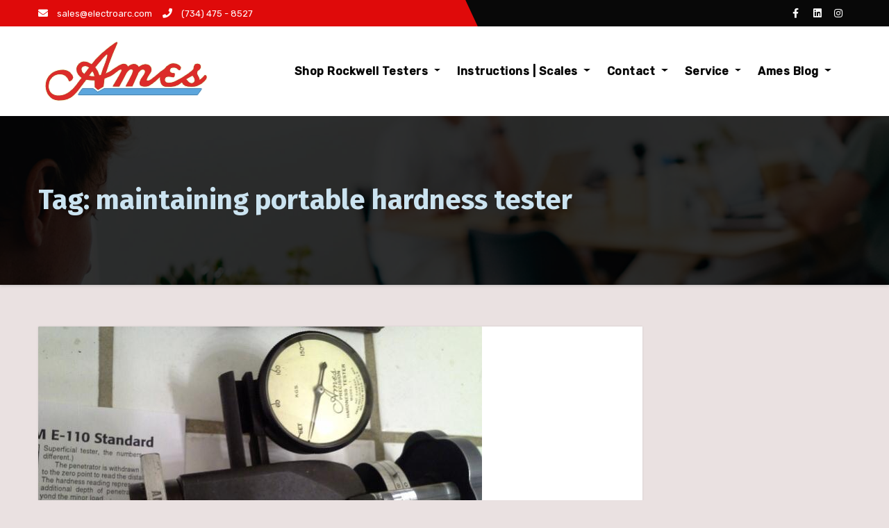

--- FILE ---
content_type: text/html; charset=UTF-8
request_url: https://amesportablehardnesstesters.com/tag/maintaining-portable-hardness-tester/
body_size: 18082
content:
<!DOCTYPE html>
<html lang="en">
<head>
<meta charset="UTF-8">
<meta name="viewport" content="width=device-width, initial-scale=1">
<link rel="profile" href="http://gmpg.org/xfn/11">
<meta http-equiv="x-ua-compatible" content="ie=edge">
<meta name='robots' content='index, follow, max-image-preview:large, max-snippet:-1, max-video-preview:-1' />
	<style>img:is([sizes="auto" i], [sizes^="auto," i]) { contain-intrinsic-size: 3000px 1500px }</style>
	
	<!-- This site is optimized with the Yoast SEO plugin v26.2 - https://yoast.com/wordpress/plugins/seo/ -->
	<title>maintaining portable hardness tester Archives - Ames Portable Hardness Testers</title>
	<link rel="canonical" href="https://amesportablehardnesstesters.com/tag/maintaining-portable-hardness-tester/" />
	<meta property="og:locale" content="en_US" />
	<meta property="og:type" content="article" />
	<meta property="og:title" content="maintaining portable hardness tester Archives - Ames Portable Hardness Testers" />
	<meta property="og:url" content="https://amesportablehardnesstesters.com/tag/maintaining-portable-hardness-tester/" />
	<meta property="og:site_name" content="Ames Portable Hardness Testers" />
	<script type="application/ld+json" class="yoast-schema-graph">{"@context":"https://schema.org","@graph":[{"@type":"CollectionPage","@id":"https://amesportablehardnesstesters.com/tag/maintaining-portable-hardness-tester/","url":"https://amesportablehardnesstesters.com/tag/maintaining-portable-hardness-tester/","name":"maintaining portable hardness tester Archives - Ames Portable Hardness Testers","isPartOf":{"@id":"https://amesportablehardnesstesters.com/#website"},"primaryImageOfPage":{"@id":"https://amesportablehardnesstesters.com/tag/maintaining-portable-hardness-tester/#primaryimage"},"image":{"@id":"https://amesportablehardnesstesters.com/tag/maintaining-portable-hardness-tester/#primaryimage"},"thumbnailUrl":"https://amesportablehardnesstesters.com/wp-content/uploads/2014/04/Ames_head.jpg","breadcrumb":{"@id":"https://amesportablehardnesstesters.com/tag/maintaining-portable-hardness-tester/#breadcrumb"},"inLanguage":"en"},{"@type":"ImageObject","inLanguage":"en","@id":"https://amesportablehardnesstesters.com/tag/maintaining-portable-hardness-tester/#primaryimage","url":"https://amesportablehardnesstesters.com/wp-content/uploads/2014/04/Ames_head.jpg","contentUrl":"https://amesportablehardnesstesters.com/wp-content/uploads/2014/04/Ames_head.jpg","width":639,"height":479},{"@type":"BreadcrumbList","@id":"https://amesportablehardnesstesters.com/tag/maintaining-portable-hardness-tester/#breadcrumb","itemListElement":[{"@type":"ListItem","position":1,"name":"Home","item":"https://amesportablehardnesstesters.com/"},{"@type":"ListItem","position":2,"name":"maintaining portable hardness tester"}]},{"@type":"WebSite","@id":"https://amesportablehardnesstesters.com/#website","url":"https://amesportablehardnesstesters.com/","name":"Ames Portable Hardness Testers","description":"Reliable, Versatile, Portable &ndash; Rockwell testers for accurate hardness testing in the field","publisher":{"@id":"https://amesportablehardnesstesters.com/#organization"},"potentialAction":[{"@type":"SearchAction","target":{"@type":"EntryPoint","urlTemplate":"https://amesportablehardnesstesters.com/?s={search_term_string}"},"query-input":{"@type":"PropertyValueSpecification","valueRequired":true,"valueName":"search_term_string"}}],"inLanguage":"en"},{"@type":"Organization","@id":"https://amesportablehardnesstesters.com/#organization","name":"Ames Hardness Testers","url":"https://amesportablehardnesstesters.com/","logo":{"@type":"ImageObject","inLanguage":"en","@id":"https://amesportablehardnesstesters.com/#/schema/logo/image/","url":"https://amesportablehardnesstesters.com/wp-content/uploads/2021/11/Ames-Logo_250px_for-drk-bgd.png","contentUrl":"https://amesportablehardnesstesters.com/wp-content/uploads/2021/11/Ames-Logo_250px_for-drk-bgd.png","width":250,"height":99,"caption":"Ames Hardness Testers"},"image":{"@id":"https://amesportablehardnesstesters.com/#/schema/logo/image/"}}]}</script>
	<!-- / Yoast SEO plugin. -->


<link rel='dns-prefetch' href='//client.crisp.chat' />
<link rel='dns-prefetch' href='//capi-automation.s3.us-east-2.amazonaws.com' />
<link rel='dns-prefetch' href='//fonts.googleapis.com' />
<link rel='dns-prefetch' href='//www.googletagmanager.com' />
<link rel="alternate" type="application/rss+xml" title="Ames Portable Hardness Testers &raquo; Feed" href="https://amesportablehardnesstesters.com/feed/" />
<link rel="alternate" type="application/rss+xml" title="Ames Portable Hardness Testers &raquo; Comments Feed" href="https://amesportablehardnesstesters.com/comments/feed/" />
<link rel="alternate" type="application/rss+xml" title="Ames Portable Hardness Testers &raquo; maintaining portable hardness tester Tag Feed" href="https://amesportablehardnesstesters.com/tag/maintaining-portable-hardness-tester/feed/" />
<script type="text/javascript">
/* <![CDATA[ */
window._wpemojiSettings = {"baseUrl":"https:\/\/s.w.org\/images\/core\/emoji\/16.0.1\/72x72\/","ext":".png","svgUrl":"https:\/\/s.w.org\/images\/core\/emoji\/16.0.1\/svg\/","svgExt":".svg","source":{"concatemoji":"https:\/\/amesportablehardnesstesters.com\/wp-includes\/js\/wp-emoji-release.min.js?ver=6.8.3"}};
/*! This file is auto-generated */
!function(s,n){var o,i,e;function c(e){try{var t={supportTests:e,timestamp:(new Date).valueOf()};sessionStorage.setItem(o,JSON.stringify(t))}catch(e){}}function p(e,t,n){e.clearRect(0,0,e.canvas.width,e.canvas.height),e.fillText(t,0,0);var t=new Uint32Array(e.getImageData(0,0,e.canvas.width,e.canvas.height).data),a=(e.clearRect(0,0,e.canvas.width,e.canvas.height),e.fillText(n,0,0),new Uint32Array(e.getImageData(0,0,e.canvas.width,e.canvas.height).data));return t.every(function(e,t){return e===a[t]})}function u(e,t){e.clearRect(0,0,e.canvas.width,e.canvas.height),e.fillText(t,0,0);for(var n=e.getImageData(16,16,1,1),a=0;a<n.data.length;a++)if(0!==n.data[a])return!1;return!0}function f(e,t,n,a){switch(t){case"flag":return n(e,"\ud83c\udff3\ufe0f\u200d\u26a7\ufe0f","\ud83c\udff3\ufe0f\u200b\u26a7\ufe0f")?!1:!n(e,"\ud83c\udde8\ud83c\uddf6","\ud83c\udde8\u200b\ud83c\uddf6")&&!n(e,"\ud83c\udff4\udb40\udc67\udb40\udc62\udb40\udc65\udb40\udc6e\udb40\udc67\udb40\udc7f","\ud83c\udff4\u200b\udb40\udc67\u200b\udb40\udc62\u200b\udb40\udc65\u200b\udb40\udc6e\u200b\udb40\udc67\u200b\udb40\udc7f");case"emoji":return!a(e,"\ud83e\udedf")}return!1}function g(e,t,n,a){var r="undefined"!=typeof WorkerGlobalScope&&self instanceof WorkerGlobalScope?new OffscreenCanvas(300,150):s.createElement("canvas"),o=r.getContext("2d",{willReadFrequently:!0}),i=(o.textBaseline="top",o.font="600 32px Arial",{});return e.forEach(function(e){i[e]=t(o,e,n,a)}),i}function t(e){var t=s.createElement("script");t.src=e,t.defer=!0,s.head.appendChild(t)}"undefined"!=typeof Promise&&(o="wpEmojiSettingsSupports",i=["flag","emoji"],n.supports={everything:!0,everythingExceptFlag:!0},e=new Promise(function(e){s.addEventListener("DOMContentLoaded",e,{once:!0})}),new Promise(function(t){var n=function(){try{var e=JSON.parse(sessionStorage.getItem(o));if("object"==typeof e&&"number"==typeof e.timestamp&&(new Date).valueOf()<e.timestamp+604800&&"object"==typeof e.supportTests)return e.supportTests}catch(e){}return null}();if(!n){if("undefined"!=typeof Worker&&"undefined"!=typeof OffscreenCanvas&&"undefined"!=typeof URL&&URL.createObjectURL&&"undefined"!=typeof Blob)try{var e="postMessage("+g.toString()+"("+[JSON.stringify(i),f.toString(),p.toString(),u.toString()].join(",")+"));",a=new Blob([e],{type:"text/javascript"}),r=new Worker(URL.createObjectURL(a),{name:"wpTestEmojiSupports"});return void(r.onmessage=function(e){c(n=e.data),r.terminate(),t(n)})}catch(e){}c(n=g(i,f,p,u))}t(n)}).then(function(e){for(var t in e)n.supports[t]=e[t],n.supports.everything=n.supports.everything&&n.supports[t],"flag"!==t&&(n.supports.everythingExceptFlag=n.supports.everythingExceptFlag&&n.supports[t]);n.supports.everythingExceptFlag=n.supports.everythingExceptFlag&&!n.supports.flag,n.DOMReady=!1,n.readyCallback=function(){n.DOMReady=!0}}).then(function(){return e}).then(function(){var e;n.supports.everything||(n.readyCallback(),(e=n.source||{}).concatemoji?t(e.concatemoji):e.wpemoji&&e.twemoji&&(t(e.twemoji),t(e.wpemoji)))}))}((window,document),window._wpemojiSettings);
/* ]]> */
</script>
<link rel='stylesheet' id='colorboxstyle-css' href='https://amesportablehardnesstesters.com/wp-content/plugins/link-library/colorbox/colorbox.css?ver=6.8.3' type='text/css' media='all' />
<link rel='stylesheet' id='wp-components-css' href='https://amesportablehardnesstesters.com/wp-includes/css/dist/components/style.min.css?ver=6.8.3' type='text/css' media='all' />
<link rel='stylesheet' id='flexible-shipping-ups-blocks-integration-frontend-css' href='https://amesportablehardnesstesters.com/wp-content/plugins/flexible-shipping-ups/build/point-selection-block-frontend.css?ver=1762987145' type='text/css' media='all' />
<link rel='stylesheet' id='flexible-shipping-ups-blocks-integration-editor-css' href='https://amesportablehardnesstesters.com/wp-content/plugins/flexible-shipping-ups/build/point-selection-block.css?ver=1762987145' type='text/css' media='all' />
<link rel='stylesheet' id='shopengine-public-css' href='https://amesportablehardnesstesters.com/wp-content/plugins/shopengine/assets/css/shopengine-public.css?ver=4.8.5' type='text/css' media='all' />
<link rel='stylesheet' id='shopengine-widget-frontend-css' href='https://amesportablehardnesstesters.com/wp-content/plugins/shopengine/widgets/init/assets/css/widget-frontend.css?ver=4.8.5' type='text/css' media='all' />
<link rel='stylesheet' id='shopengine-frontend-font-awesome-css' href='https://amesportablehardnesstesters.com/wp-content/plugins/elementor/assets/lib/font-awesome/css/all.css?ver=4.8.5' type='text/css' media='all' />
<style id='wp-emoji-styles-inline-css' type='text/css'>

	img.wp-smiley, img.emoji {
		display: inline !important;
		border: none !important;
		box-shadow: none !important;
		height: 1em !important;
		width: 1em !important;
		margin: 0 0.07em !important;
		vertical-align: -0.1em !important;
		background: none !important;
		padding: 0 !important;
	}
</style>
<style id='classic-theme-styles-inline-css' type='text/css'>
/*! This file is auto-generated */
.wp-block-button__link{color:#fff;background-color:#32373c;border-radius:9999px;box-shadow:none;text-decoration:none;padding:calc(.667em + 2px) calc(1.333em + 2px);font-size:1.125em}.wp-block-file__button{background:#32373c;color:#fff;text-decoration:none}
</style>
<style id='global-styles-inline-css' type='text/css'>
:root{--wp--preset--aspect-ratio--square: 1;--wp--preset--aspect-ratio--4-3: 4/3;--wp--preset--aspect-ratio--3-4: 3/4;--wp--preset--aspect-ratio--3-2: 3/2;--wp--preset--aspect-ratio--2-3: 2/3;--wp--preset--aspect-ratio--16-9: 16/9;--wp--preset--aspect-ratio--9-16: 9/16;--wp--preset--color--black: #000000;--wp--preset--color--cyan-bluish-gray: #abb8c3;--wp--preset--color--white: #ffffff;--wp--preset--color--pale-pink: #f78da7;--wp--preset--color--vivid-red: #cf2e2e;--wp--preset--color--luminous-vivid-orange: #ff6900;--wp--preset--color--luminous-vivid-amber: #fcb900;--wp--preset--color--light-green-cyan: #7bdcb5;--wp--preset--color--vivid-green-cyan: #00d084;--wp--preset--color--pale-cyan-blue: #8ed1fc;--wp--preset--color--vivid-cyan-blue: #0693e3;--wp--preset--color--vivid-purple: #9b51e0;--wp--preset--gradient--vivid-cyan-blue-to-vivid-purple: linear-gradient(135deg,rgba(6,147,227,1) 0%,rgb(155,81,224) 100%);--wp--preset--gradient--light-green-cyan-to-vivid-green-cyan: linear-gradient(135deg,rgb(122,220,180) 0%,rgb(0,208,130) 100%);--wp--preset--gradient--luminous-vivid-amber-to-luminous-vivid-orange: linear-gradient(135deg,rgba(252,185,0,1) 0%,rgba(255,105,0,1) 100%);--wp--preset--gradient--luminous-vivid-orange-to-vivid-red: linear-gradient(135deg,rgba(255,105,0,1) 0%,rgb(207,46,46) 100%);--wp--preset--gradient--very-light-gray-to-cyan-bluish-gray: linear-gradient(135deg,rgb(238,238,238) 0%,rgb(169,184,195) 100%);--wp--preset--gradient--cool-to-warm-spectrum: linear-gradient(135deg,rgb(74,234,220) 0%,rgb(151,120,209) 20%,rgb(207,42,186) 40%,rgb(238,44,130) 60%,rgb(251,105,98) 80%,rgb(254,248,76) 100%);--wp--preset--gradient--blush-light-purple: linear-gradient(135deg,rgb(255,206,236) 0%,rgb(152,150,240) 100%);--wp--preset--gradient--blush-bordeaux: linear-gradient(135deg,rgb(254,205,165) 0%,rgb(254,45,45) 50%,rgb(107,0,62) 100%);--wp--preset--gradient--luminous-dusk: linear-gradient(135deg,rgb(255,203,112) 0%,rgb(199,81,192) 50%,rgb(65,88,208) 100%);--wp--preset--gradient--pale-ocean: linear-gradient(135deg,rgb(255,245,203) 0%,rgb(182,227,212) 50%,rgb(51,167,181) 100%);--wp--preset--gradient--electric-grass: linear-gradient(135deg,rgb(202,248,128) 0%,rgb(113,206,126) 100%);--wp--preset--gradient--midnight: linear-gradient(135deg,rgb(2,3,129) 0%,rgb(40,116,252) 100%);--wp--preset--font-size--small: 13px;--wp--preset--font-size--medium: 20px;--wp--preset--font-size--large: 36px;--wp--preset--font-size--x-large: 42px;--wp--preset--spacing--20: 0.44rem;--wp--preset--spacing--30: 0.67rem;--wp--preset--spacing--40: 1rem;--wp--preset--spacing--50: 1.5rem;--wp--preset--spacing--60: 2.25rem;--wp--preset--spacing--70: 3.38rem;--wp--preset--spacing--80: 5.06rem;--wp--preset--shadow--natural: 6px 6px 9px rgba(0, 0, 0, 0.2);--wp--preset--shadow--deep: 12px 12px 50px rgba(0, 0, 0, 0.4);--wp--preset--shadow--sharp: 6px 6px 0px rgba(0, 0, 0, 0.2);--wp--preset--shadow--outlined: 6px 6px 0px -3px rgba(255, 255, 255, 1), 6px 6px rgba(0, 0, 0, 1);--wp--preset--shadow--crisp: 6px 6px 0px rgba(0, 0, 0, 1);}:where(.is-layout-flex){gap: 0.5em;}:where(.is-layout-grid){gap: 0.5em;}body .is-layout-flex{display: flex;}.is-layout-flex{flex-wrap: wrap;align-items: center;}.is-layout-flex > :is(*, div){margin: 0;}body .is-layout-grid{display: grid;}.is-layout-grid > :is(*, div){margin: 0;}:where(.wp-block-columns.is-layout-flex){gap: 2em;}:where(.wp-block-columns.is-layout-grid){gap: 2em;}:where(.wp-block-post-template.is-layout-flex){gap: 1.25em;}:where(.wp-block-post-template.is-layout-grid){gap: 1.25em;}.has-black-color{color: var(--wp--preset--color--black) !important;}.has-cyan-bluish-gray-color{color: var(--wp--preset--color--cyan-bluish-gray) !important;}.has-white-color{color: var(--wp--preset--color--white) !important;}.has-pale-pink-color{color: var(--wp--preset--color--pale-pink) !important;}.has-vivid-red-color{color: var(--wp--preset--color--vivid-red) !important;}.has-luminous-vivid-orange-color{color: var(--wp--preset--color--luminous-vivid-orange) !important;}.has-luminous-vivid-amber-color{color: var(--wp--preset--color--luminous-vivid-amber) !important;}.has-light-green-cyan-color{color: var(--wp--preset--color--light-green-cyan) !important;}.has-vivid-green-cyan-color{color: var(--wp--preset--color--vivid-green-cyan) !important;}.has-pale-cyan-blue-color{color: var(--wp--preset--color--pale-cyan-blue) !important;}.has-vivid-cyan-blue-color{color: var(--wp--preset--color--vivid-cyan-blue) !important;}.has-vivid-purple-color{color: var(--wp--preset--color--vivid-purple) !important;}.has-black-background-color{background-color: var(--wp--preset--color--black) !important;}.has-cyan-bluish-gray-background-color{background-color: var(--wp--preset--color--cyan-bluish-gray) !important;}.has-white-background-color{background-color: var(--wp--preset--color--white) !important;}.has-pale-pink-background-color{background-color: var(--wp--preset--color--pale-pink) !important;}.has-vivid-red-background-color{background-color: var(--wp--preset--color--vivid-red) !important;}.has-luminous-vivid-orange-background-color{background-color: var(--wp--preset--color--luminous-vivid-orange) !important;}.has-luminous-vivid-amber-background-color{background-color: var(--wp--preset--color--luminous-vivid-amber) !important;}.has-light-green-cyan-background-color{background-color: var(--wp--preset--color--light-green-cyan) !important;}.has-vivid-green-cyan-background-color{background-color: var(--wp--preset--color--vivid-green-cyan) !important;}.has-pale-cyan-blue-background-color{background-color: var(--wp--preset--color--pale-cyan-blue) !important;}.has-vivid-cyan-blue-background-color{background-color: var(--wp--preset--color--vivid-cyan-blue) !important;}.has-vivid-purple-background-color{background-color: var(--wp--preset--color--vivid-purple) !important;}.has-black-border-color{border-color: var(--wp--preset--color--black) !important;}.has-cyan-bluish-gray-border-color{border-color: var(--wp--preset--color--cyan-bluish-gray) !important;}.has-white-border-color{border-color: var(--wp--preset--color--white) !important;}.has-pale-pink-border-color{border-color: var(--wp--preset--color--pale-pink) !important;}.has-vivid-red-border-color{border-color: var(--wp--preset--color--vivid-red) !important;}.has-luminous-vivid-orange-border-color{border-color: var(--wp--preset--color--luminous-vivid-orange) !important;}.has-luminous-vivid-amber-border-color{border-color: var(--wp--preset--color--luminous-vivid-amber) !important;}.has-light-green-cyan-border-color{border-color: var(--wp--preset--color--light-green-cyan) !important;}.has-vivid-green-cyan-border-color{border-color: var(--wp--preset--color--vivid-green-cyan) !important;}.has-pale-cyan-blue-border-color{border-color: var(--wp--preset--color--pale-cyan-blue) !important;}.has-vivid-cyan-blue-border-color{border-color: var(--wp--preset--color--vivid-cyan-blue) !important;}.has-vivid-purple-border-color{border-color: var(--wp--preset--color--vivid-purple) !important;}.has-vivid-cyan-blue-to-vivid-purple-gradient-background{background: var(--wp--preset--gradient--vivid-cyan-blue-to-vivid-purple) !important;}.has-light-green-cyan-to-vivid-green-cyan-gradient-background{background: var(--wp--preset--gradient--light-green-cyan-to-vivid-green-cyan) !important;}.has-luminous-vivid-amber-to-luminous-vivid-orange-gradient-background{background: var(--wp--preset--gradient--luminous-vivid-amber-to-luminous-vivid-orange) !important;}.has-luminous-vivid-orange-to-vivid-red-gradient-background{background: var(--wp--preset--gradient--luminous-vivid-orange-to-vivid-red) !important;}.has-very-light-gray-to-cyan-bluish-gray-gradient-background{background: var(--wp--preset--gradient--very-light-gray-to-cyan-bluish-gray) !important;}.has-cool-to-warm-spectrum-gradient-background{background: var(--wp--preset--gradient--cool-to-warm-spectrum) !important;}.has-blush-light-purple-gradient-background{background: var(--wp--preset--gradient--blush-light-purple) !important;}.has-blush-bordeaux-gradient-background{background: var(--wp--preset--gradient--blush-bordeaux) !important;}.has-luminous-dusk-gradient-background{background: var(--wp--preset--gradient--luminous-dusk) !important;}.has-pale-ocean-gradient-background{background: var(--wp--preset--gradient--pale-ocean) !important;}.has-electric-grass-gradient-background{background: var(--wp--preset--gradient--electric-grass) !important;}.has-midnight-gradient-background{background: var(--wp--preset--gradient--midnight) !important;}.has-small-font-size{font-size: var(--wp--preset--font-size--small) !important;}.has-medium-font-size{font-size: var(--wp--preset--font-size--medium) !important;}.has-large-font-size{font-size: var(--wp--preset--font-size--large) !important;}.has-x-large-font-size{font-size: var(--wp--preset--font-size--x-large) !important;}
:where(.wp-block-post-template.is-layout-flex){gap: 1.25em;}:where(.wp-block-post-template.is-layout-grid){gap: 1.25em;}
:where(.wp-block-columns.is-layout-flex){gap: 2em;}:where(.wp-block-columns.is-layout-grid){gap: 2em;}
:root :where(.wp-block-pullquote){font-size: 1.5em;line-height: 1.6;}
</style>
<link rel='stylesheet' id='ansar-import-css' href='https://amesportablehardnesstesters.com/wp-content/plugins/ansar-import/public/css/ansar-import-public.css?ver=2.0.8' type='text/css' media='all' />
<link rel='stylesheet' id='thumbs_rating_styles-css' href='https://amesportablehardnesstesters.com/wp-content/plugins/link-library/upvote-downvote/css/style.css?ver=1.0.0' type='text/css' media='all' />
<link rel='stylesheet' id='wpmenucart-icons-css' href='https://amesportablehardnesstesters.com/wp-content/plugins/woocommerce-menu-bar-cart/assets/css/wpmenucart-icons.min.css?ver=2.14.12' type='text/css' media='all' />
<style id='wpmenucart-icons-inline-css' type='text/css'>
@font-face{font-family:WPMenuCart;src:url(https://amesportablehardnesstesters.com/wp-content/plugins/woocommerce-menu-bar-cart/assets/fonts/WPMenuCart.eot);src:url(https://amesportablehardnesstesters.com/wp-content/plugins/woocommerce-menu-bar-cart/assets/fonts/WPMenuCart.eot?#iefix) format('embedded-opentype'),url(https://amesportablehardnesstesters.com/wp-content/plugins/woocommerce-menu-bar-cart/assets/fonts/WPMenuCart.woff2) format('woff2'),url(https://amesportablehardnesstesters.com/wp-content/plugins/woocommerce-menu-bar-cart/assets/fonts/WPMenuCart.woff) format('woff'),url(https://amesportablehardnesstesters.com/wp-content/plugins/woocommerce-menu-bar-cart/assets/fonts/WPMenuCart.ttf) format('truetype'),url(https://amesportablehardnesstesters.com/wp-content/plugins/woocommerce-menu-bar-cart/assets/fonts/WPMenuCart.svg#WPMenuCart) format('svg');font-weight:400;font-style:normal;font-display:swap}
</style>
<link rel='stylesheet' id='wpmenucart-css' href='https://amesportablehardnesstesters.com/wp-content/plugins/woocommerce-menu-bar-cart/assets/css/wpmenucart-main.min.css?ver=2.14.12' type='text/css' media='all' />
<link rel='stylesheet' id='woocommerce-layout-css' href='https://amesportablehardnesstesters.com/wp-content/plugins/woocommerce/assets/css/woocommerce-layout.css?ver=10.3.5' type='text/css' media='all' />
<style id='woocommerce-layout-inline-css' type='text/css'>

	.infinite-scroll .woocommerce-pagination {
		display: none;
	}
</style>
<link rel='stylesheet' id='woocommerce-smallscreen-css' href='https://amesportablehardnesstesters.com/wp-content/plugins/woocommerce/assets/css/woocommerce-smallscreen.css?ver=10.3.5' type='text/css' media='only screen and (max-width: 768px)' />
<link rel='stylesheet' id='woocommerce-general-css' href='https://amesportablehardnesstesters.com/wp-content/plugins/woocommerce/assets/css/woocommerce.css?ver=10.3.5' type='text/css' media='all' />
<style id='woocommerce-inline-inline-css' type='text/css'>
.woocommerce form .form-row .required { visibility: visible; }
</style>
<link rel='stylesheet' id='brands-styles-css' href='https://amesportablehardnesstesters.com/wp-content/plugins/woocommerce/assets/css/brands.css?ver=10.3.5' type='text/css' media='all' />
<link rel='stylesheet' id='agencyup-fonts-css' href='//fonts.googleapis.com/css?family=Rubik%3A400%2C500%7CFira+Sans%3A400%2C500%2C600%2C700%2C800&#038;subset=latin%2Clatin-ext' type='text/css' media='all' />
<link rel='stylesheet' id='bootstrap-css' href='https://amesportablehardnesstesters.com/wp-content/themes/agencyup/css/bootstrap.css?ver=6.8.3' type='text/css' media='all' />
<link rel='stylesheet' id='agencyup-style-css' href='https://amesportablehardnesstesters.com/wp-content/themes/agencyup/style.css?ver=6.8.3' type='text/css' media='all' />
<link rel='stylesheet' id='agencyup-default-css' href='https://amesportablehardnesstesters.com/wp-content/themes/agencyup/css/colors/default.css?ver=6.8.3' type='text/css' media='all' />
<link rel='stylesheet' id='smartmenus-css' href='https://amesportablehardnesstesters.com/wp-content/themes/agencyup/css/jquery.smartmenus.bootstrap.css?ver=6.8.3' type='text/css' media='all' />
<link rel='stylesheet' id='font-awesome-css-css' href='https://amesportablehardnesstesters.com/wp-content/themes/agencyup/css/all.css?ver=6.8.3' type='text/css' media='all' />
<link rel='stylesheet' id='shopengine-modal-styles-css' href='https://amesportablehardnesstesters.com/wp-content/plugins/shopengine/assets/css/shopengine-modal.css?ver=4.8.5' type='text/css' media='all' />
<link rel='stylesheet' id='wp-color-picker-css' href='https://amesportablehardnesstesters.com/wp-admin/css/color-picker.min.css?ver=6.8.3' type='text/css' media='all' />
<link rel='stylesheet' id='shopengine-swatches-loop-css-css' href='https://amesportablehardnesstesters.com/wp-content/plugins/shopengine/modules/swatches/loop-product-support/assets/swatches.css?ver=1769022549' type='text/css' media='all' />
<link rel='stylesheet' id='shopengine-wishlist-css' href='https://amesportablehardnesstesters.com/wp-content/plugins/shopengine/modules/wishlist/assets/css/wishlist.css?ver=4.8.5' type='text/css' media='all' />
<link rel='stylesheet' id='shopengine-comparison-css' href='https://amesportablehardnesstesters.com/wp-content/plugins/shopengine/modules/comparison/assets/css/comparison.css?ver=6.8.3' type='text/css' media='all' />
<link rel='stylesheet' id='shopengine-css-front-css' href='https://amesportablehardnesstesters.com/wp-content/plugins/shopengine/modules/swatches/assets/css/frontend.css?ver=4.8.5' type='text/css' media='all' />
<link rel='stylesheet' id='elementor-frontend-css' href='https://amesportablehardnesstesters.com/wp-content/uploads/elementor/css/custom-frontend.min.css?ver=1763065551' type='text/css' media='all' />
<link rel='stylesheet' id='eael-general-css' href='https://amesportablehardnesstesters.com/wp-content/plugins/essential-addons-for-elementor-lite/assets/front-end/css/view/general.min.css?ver=6.4.0' type='text/css' media='all' />
<script type="text/javascript" src="https://amesportablehardnesstesters.com/wp-includes/js/jquery/jquery.min.js?ver=3.7.1" id="jquery-core-js"></script>
<script type="text/javascript" src="https://amesportablehardnesstesters.com/wp-includes/js/jquery/jquery-migrate.min.js?ver=3.4.1" id="jquery-migrate-js"></script>
<script type="text/javascript" src="https://amesportablehardnesstesters.com/wp-content/plugins/link-library/colorbox/jquery.colorbox-min.js?ver=1.3.9" id="colorbox-js"></script>
<script type="text/javascript" src="https://amesportablehardnesstesters.com/wp-content/plugins/ansar-import/public/js/ansar-import-public.js?ver=2.0.8" id="ansar-import-js"></script>
<script type="text/javascript" id="thumbs_rating_scripts-js-extra">
/* <![CDATA[ */
var thumbs_rating_ajax = {"ajax_url":"https:\/\/amesportablehardnesstesters.com\/wp-admin\/admin-ajax.php","nonce":"f45abd7749"};
/* ]]> */
</script>
<script type="text/javascript" src="https://amesportablehardnesstesters.com/wp-content/plugins/link-library/upvote-downvote/js/general.js?ver=4.0.1" id="thumbs_rating_scripts-js"></script>
<script type="text/javascript" src="https://amesportablehardnesstesters.com/wp-content/plugins/woocommerce/assets/js/flexslider/jquery.flexslider.min.js?ver=2.7.2-wc.10.3.5" id="wc-flexslider-js" defer="defer" data-wp-strategy="defer"></script>
<script type="text/javascript" src="https://amesportablehardnesstesters.com/wp-content/plugins/woocommerce/assets/js/jquery-blockui/jquery.blockUI.min.js?ver=2.7.0-wc.10.3.5" id="wc-jquery-blockui-js" defer="defer" data-wp-strategy="defer"></script>
<script type="text/javascript" id="wc-add-to-cart-js-extra">
/* <![CDATA[ */
var wc_add_to_cart_params = {"ajax_url":"\/wp-admin\/admin-ajax.php","wc_ajax_url":"\/?wc-ajax=%%endpoint%%","i18n_view_cart":"View cart","cart_url":"https:\/\/amesportablehardnesstesters.com\/cart\/","is_cart":"","cart_redirect_after_add":"yes"};
/* ]]> */
</script>
<script type="text/javascript" src="https://amesportablehardnesstesters.com/wp-content/plugins/woocommerce/assets/js/frontend/add-to-cart.min.js?ver=10.3.5" id="wc-add-to-cart-js" defer="defer" data-wp-strategy="defer"></script>
<script type="text/javascript" src="https://amesportablehardnesstesters.com/wp-content/plugins/woocommerce/assets/js/js-cookie/js.cookie.min.js?ver=2.1.4-wc.10.3.5" id="wc-js-cookie-js" defer="defer" data-wp-strategy="defer"></script>
<script type="text/javascript" id="woocommerce-js-extra">
/* <![CDATA[ */
var woocommerce_params = {"ajax_url":"\/wp-admin\/admin-ajax.php","wc_ajax_url":"\/?wc-ajax=%%endpoint%%","i18n_password_show":"Show password","i18n_password_hide":"Hide password"};
/* ]]> */
</script>
<script type="text/javascript" src="https://amesportablehardnesstesters.com/wp-content/plugins/woocommerce/assets/js/frontend/woocommerce.min.js?ver=10.3.5" id="woocommerce-js" defer="defer" data-wp-strategy="defer"></script>
<script type="text/javascript" src="https://amesportablehardnesstesters.com/wp-content/themes/agencyup/js/navigation.js?ver=6.8.3" id="agencyup-navigation-js"></script>
<script type="text/javascript" src="https://amesportablehardnesstesters.com/wp-content/themes/agencyup/js/bootstrap.js?ver=6.8.3" id="bootstrap-js"></script>
<script type="text/javascript" src="https://amesportablehardnesstesters.com/wp-content/themes/agencyup/js/jquery.smartmenus.js?ver=6.8.3" id="smartmenus-js-js"></script>
<script type="text/javascript" src="https://amesportablehardnesstesters.com/wp-content/themes/agencyup/js/bootstrap-smartmenus.js?ver=6.8.3" id="bootstrap-smartmenus-js-js"></script>
<script type="text/javascript" src="https://amesportablehardnesstesters.com/wp-content/themes/agencyup/js/jquery.sticky.js?ver=6.8.3" id="sticky-js-js"></script>
<script type="text/javascript" src="https://amesportablehardnesstesters.com/wp-content/themes/agencyup/js/main.js?ver=6.8.3" id="agencyup-main-js-js"></script>
<script type="text/javascript" src="https://amesportablehardnesstesters.com/wp-content/plugins/shopengine/assets/js/shopengine-modal.js?ver=4.8.5" id="shopengine-modal-script-js"></script>
<script type="text/javascript" id="shopengine-quickview-js-extra">
/* <![CDATA[ */
var shopEngineQuickView = {"rest_nonce":"fda8d8c86c"};
/* ]]> */
</script>
<script type="text/javascript" src="https://amesportablehardnesstesters.com/wp-content/plugins/shopengine/modules/quick-view/assets/js/script.js?ver=6.8.3" id="shopengine-quickview-js"></script>
<script type="text/javascript" id="shopengine-wishlist-js-extra">
/* <![CDATA[ */
var shopEngineWishlist = {"product_id":"1472","resturl":"https:\/\/amesportablehardnesstesters.com\/wp-json\/","isLoggedIn":"","rest_nonce":"fda8d8c86c","wishlist_position":"bottom-right","wishlist_added_notice":"Your product is added to wishlist","wishlist_removed_notice":"Your product is removed from wishlist"};
/* ]]> */
</script>
<script type="text/javascript" src="https://amesportablehardnesstesters.com/wp-content/plugins/shopengine/modules/wishlist/assets/js/wishlist.js?ver=6.8.3" id="shopengine-wishlist-js"></script>
<link rel="https://api.w.org/" href="https://amesportablehardnesstesters.com/wp-json/" /><link rel="alternate" title="JSON" type="application/json" href="https://amesportablehardnesstesters.com/wp-json/wp/v2/tags/134" /><link rel="EditURI" type="application/rsd+xml" title="RSD" href="https://amesportablehardnesstesters.com/xmlrpc.php?rsd" />
<meta name="generator" content="WordPress 6.8.3" />
<meta name="generator" content="WooCommerce 10.3.5" />

		<!-- GA Google Analytics @ https://m0n.co/ga -->
		<script async src="https://www.googletagmanager.com/gtag/js?id=G-1T8C0WXBLT"></script>
		<script>
			window.dataLayer = window.dataLayer || [];
			function gtag(){dataLayer.push(arguments);}
			gtag('js', new Date());
			gtag('config', 'G-1T8C0WXBLT');
		</script>

	<meta name="generator" content="Site Kit by Google 1.165.0" />	<noscript><style>.woocommerce-product-gallery{ opacity: 1 !important; }</style></noscript>
	<meta name="generator" content="Elementor 3.33.0; features: additional_custom_breakpoints; settings: css_print_method-external, google_font-enabled, font_display-auto">
			<script  type="text/javascript">
				!function(f,b,e,v,n,t,s){if(f.fbq)return;n=f.fbq=function(){n.callMethod?
					n.callMethod.apply(n,arguments):n.queue.push(arguments)};if(!f._fbq)f._fbq=n;
					n.push=n;n.loaded=!0;n.version='2.0';n.queue=[];t=b.createElement(e);t.async=!0;
					t.src=v;s=b.getElementsByTagName(e)[0];s.parentNode.insertBefore(t,s)}(window,
					document,'script','https://connect.facebook.net/en_US/fbevents.js');
			</script>
			<!-- WooCommerce Facebook Integration Begin -->
			<script  type="text/javascript">

				fbq('init', '635905734298593', {}, {
    "agent": "woocommerce_6-10.3.5-3.5.12"
});

				document.addEventListener( 'DOMContentLoaded', function() {
					// Insert placeholder for events injected when a product is added to the cart through AJAX.
					document.body.insertAdjacentHTML( 'beforeend', '<div class=\"wc-facebook-pixel-event-placeholder\"></div>' );
				}, false );

			</script>
			<!-- WooCommerce Facebook Integration End -->
						<style>
				.e-con.e-parent:nth-of-type(n+4):not(.e-lazyloaded):not(.e-no-lazyload),
				.e-con.e-parent:nth-of-type(n+4):not(.e-lazyloaded):not(.e-no-lazyload) * {
					background-image: none !important;
				}
				@media screen and (max-height: 1024px) {
					.e-con.e-parent:nth-of-type(n+3):not(.e-lazyloaded):not(.e-no-lazyload),
					.e-con.e-parent:nth-of-type(n+3):not(.e-lazyloaded):not(.e-no-lazyload) * {
						background-image: none !important;
					}
				}
				@media screen and (max-height: 640px) {
					.e-con.e-parent:nth-of-type(n+2):not(.e-lazyloaded):not(.e-no-lazyload),
					.e-con.e-parent:nth-of-type(n+2):not(.e-lazyloaded):not(.e-no-lazyload) * {
						background-image: none !important;
					}
				}
			</style>
			    <style type="text/css">
            .site-title,
        .site-description {
            position: absolute;
            clip: rect(1px, 1px, 1px, 1px);
        }
    		.wrapper { background-color: #eae1e1; }
    </style>
    <style type="text/css" id="custom-background-css">
body.custom-background { background-color: #eae1e1; }
</style>
	<link rel="icon" href="https://amesportablehardnesstesters.com/wp-content/uploads/2025/02/A-LogoThumbnail-100x100.png" sizes="32x32" />
<link rel="icon" href="https://amesportablehardnesstesters.com/wp-content/uploads/2025/02/A-LogoThumbnail.png" sizes="192x192" />
<link rel="apple-touch-icon" href="https://amesportablehardnesstesters.com/wp-content/uploads/2025/02/A-LogoThumbnail.png" />
<meta name="msapplication-TileImage" content="https://amesportablehardnesstesters.com/wp-content/uploads/2025/02/A-LogoThumbnail.png" />
		<style type="text/css" id="wp-custom-css">
			img {
    box-shadow: none !important;
}

/* Remove underline + make nav items bold (mobile view) */
@media (max-width: 991.98px) {
    .navbar-wp .navbar-nav > li > a.nav-link,
    .navbar-wp .dropdown-menu > li > a {
        border-bottom: none !important;
        font-weight: bold !important;
    }

    /* Hover styles for mobile */
    .navbar-wp .navbar-nav > li > a.nav-link:hover,
    .navbar-wp .dropdown-menu > li > a:hover {
        color: #db2c28 !important;   /* Ames Red */
        background-color: #5ca6dd !important;  /* Ames Blue */
    }
}

/* Desktop view: same bold and hover styling */
@media (min-width: 992px) {
    .navbar-wp .navbar-nav > li > a.nav-link {
        font-weight: bold !important;
    }

    .navbar-wp .navbar-nav > li > a.nav-link:hover {
        color: #db2c28 !important;  /* Ames Red */
        background-color: #5ca6dd !important;  /* Ames Blue */
    }
}		</style>
		</head>
<body class="archive tag tag-maintaining-portable-hardness-tester tag-134 custom-background wp-custom-logo wp-embed-responsive wp-theme-agencyup theme-agencyup woocommerce-no-js elementor-default elementor-kit-2328" >
<a class="skip-link screen-reader-text" href="#content">
Skip to content</a>
<div class="wrapper">
 <header class="bs-default">  
    <!--top-bar-->
    
      <div class="bs-head-detail hidden-xs hidden-sm">
      <div class="container">
        
        <div class="row align-items-center">
          <div class="col-md-6 col-xs-12">
                      <ul class="info-left">
                                    <li class="top-one"><a><i class="fas fa-envelope"></i> 
                    sales@electroarc.com</a>
                  </li>
                                    <li class="top-two"><a><i class="fas fa-phone"></i>
                    (734) 475 - 8527</a>
                  </li>
              </ul>
      
          </div>
          <!--/col-md-6-->
          <div class="col-md-6 col-xs-12">
      <ul class="bs-social info-right">
            
            <li><span class="icon-soci"><a  target="_blank"       href="https://www.facebook.com/StillionIndustries/"><i class="fab fa-facebook-f"></i></a></span> </li>
            <li><span class="icon-soci"><a target="_blank"  
      href="https://www.linkedin.com/company/stillion-industries"><i class="fab fa-linkedin"></i></a></span></li>
            <li><span class="icon-soci"><a target="_blank"  
      href="https://www.instagram.com/stillionindustries/"><i class="fab fa-instagram"></i></a></span></li>
            </ul>
          </div>
          <!--/col-md-6--> 
        </div>
      </div>
    </div>
    <!--/top-bar-->
    
      <div class="clearfix"></div>
    <!-- Main Menu Area-->
    <div class="bs-main-nav">
      <nav class="navbar navbar-expand-lg navbar-wp header-sticky">
          <div class="container mobi-menu"> 
           <!-- Logo image --> 
           <div class="navbar-header col-12">
            <div class="navbar-header-logo">
          <a href="https://amesportablehardnesstesters.com/" class="navbar-brand" rel="home"><img width="250" height="99" src="https://amesportablehardnesstesters.com/wp-content/uploads/2021/11/Ames-Logo_250px_for-drk-bgd.png" class="custom-logo" alt="Ames Portable Hardness Testers" decoding="async" srcset="https://amesportablehardnesstesters.com/wp-content/uploads/2021/11/Ames-Logo_250px_for-drk-bgd.png 250w, https://amesportablehardnesstesters.com/wp-content/uploads/2021/11/Ames-Logo_250px_for-drk-bgd-150x59.png 150w, https://amesportablehardnesstesters.com/wp-content/uploads/2021/11/Ames-Logo_250px_for-drk-bgd-228x90.png 228w" sizes="(max-width: 250px) 100vw, 250px" /></a>            <!-- navbar-toggle --> 
            </div>
            <!-- /Logo --> 
          <div class="desk-header d-flex pl-3 ml-auto my-2 my-lg-0 position-relative align-items-center">
                            <button type="button" class="navbar-toggler collapsed" data-toggle="collapse" data-target=".navbar-collapse">
              <span class="close fa fa-times"></span>
              <span class="navbar-toggler-icon"><i class="fas fa-bars"></i></span>
            </button>
            </div>
          </div>
        </div>
        <div class="container desk-menu">  
          <!-- Logo image -->  
           <div class="navbar-header"> 
            <div class="navbar-header-logo">
            <a href="https://amesportablehardnesstesters.com/" class="navbar-brand" rel="home"><img width="250" height="99" src="https://amesportablehardnesstesters.com/wp-content/uploads/2021/11/Ames-Logo_250px_for-drk-bgd.png" class="custom-logo" alt="Ames Portable Hardness Testers" decoding="async" srcset="https://amesportablehardnesstesters.com/wp-content/uploads/2021/11/Ames-Logo_250px_for-drk-bgd.png 250w, https://amesportablehardnesstesters.com/wp-content/uploads/2021/11/Ames-Logo_250px_for-drk-bgd-150x59.png 150w, https://amesportablehardnesstesters.com/wp-content/uploads/2021/11/Ames-Logo_250px_for-drk-bgd-228x90.png 228w" sizes="(max-width: 250px) 100vw, 250px" /></a>          </div>
          </div>
          <!-- /Logo -->
          <!-- /navbar-toggle --> 
          <!-- Navigation -->
           <div class="collapse navbar-collapse">
           <ul id="menu-navigation-menu" class="nav navbar-nav ml-auto "><li id="menu-item-5351" class="menu-item menu-item-type-post_type menu-item-object-page menu-item-has-children menu-item-5351 dropdown"><a class="nav-link" title="Shop Rockwell Testers" href="https://amesportablehardnesstesters.com/homepage-version-4/" data-toggle="dropdown" class="dropdown-toggle">Shop Rockwell Testers </a>
<ul role="menu" class=" dropdown-menu">
	<li id="menu-item-5249" class="menu-item menu-item-type-post_type menu-item-object-page menu-item-5249"><a class="dropdown-item" title="Rockwell Hardness Testers" href="https://amesportablehardnesstesters.com/rockwell-hardness-testers-for-sale/">Rockwell Hardness Testers</a></li>
	<li id="menu-item-3186" class="menu-item menu-item-type-post_type menu-item-object-page menu-item-3186"><a class="dropdown-item" title="Ames Ball and Diamond Penetrators" href="https://amesportablehardnesstesters.com/ames-ball-and-diamond-penetrators/">Ames Ball and Diamond Penetrators</a></li>
	<li id="menu-item-3185" class="menu-item menu-item-type-post_type menu-item-object-page menu-item-3185"><a class="dropdown-item" title="Ames Anvils" href="https://amesportablehardnesstesters.com/ames-anvils/">Ames Anvils</a></li>
	<li id="menu-item-3187" class="menu-item menu-item-type-post_type menu-item-object-page menu-item-3187"><a class="dropdown-item" title="Ames Test Blocks" href="https://amesportablehardnesstesters.com/ames-test-blocks/">Ames Test Blocks</a></li>
	<li id="menu-item-3184" class="menu-item menu-item-type-post_type menu-item-object-page menu-item-3184"><a class="dropdown-item" title="Ames Extensions" href="https://amesportablehardnesstesters.com/ames-extensions/">Ames Extensions</a></li>
</ul>
</li>
<li id="menu-item-1516" class="button-red menu-item menu-item-type-post_type menu-item-object-page menu-item-has-children menu-item-1516 dropdown"><a class="nav-link" title="Instructions | Scales" href="https://amesportablehardnesstesters.com/rockwell-tester-instructions/" data-toggle="dropdown" class="dropdown-toggle">Instructions | Scales </a>
<ul role="menu" class=" dropdown-menu">
	<li id="menu-item-3848" class="menu-item menu-item-type-post_type menu-item-object-page menu-item-3848"><a class="dropdown-item" title="What are Ames Superficial Hardness Testers Used For?" href="https://amesportablehardnesstesters.com/what-are-ames-superficial-hardness-testers-used-for/">What are Ames Superficial Hardness Testers Used For?</a></li>
	<li id="menu-item-3189" class="menu-item menu-item-type-post_type menu-item-object-page menu-item-3189"><a class="dropdown-item" title="Rockwell Hardness Tester Manual" href="https://amesportablehardnesstesters.com/rockwell-hardness-tester-manual/">Rockwell Hardness Tester Manual</a></li>
	<li id="menu-item-1787" class="menu-item menu-item-type-post_type menu-item-object-page menu-item-1787"><a class="dropdown-item" title="What Metals Can Rockwell Portable Hardness Testers Be Used With?" href="https://amesportablehardnesstesters.com/what-metals-can-rockwell-portable-hardness-testers-be-used-with/">What Metals Can Rockwell Portable Hardness Testers Be Used With?</a></li>
	<li id="menu-item-3193" class="menu-item menu-item-type-post_type menu-item-object-post menu-item-3193"><a class="dropdown-item" title="Rockwell Hardness Charts for Metals" href="https://amesportablehardnesstesters.com/rockwell-hardness-charts-for-metals/">Rockwell Hardness Charts for Metals</a></li>
	<li id="menu-item-4840" class="menu-item menu-item-type-post_type menu-item-object-page menu-item-4840"><a class="dropdown-item" title="Ames Links" href="https://amesportablehardnesstesters.com/ames-links/">Ames Links</a></li>
</ul>
</li>
<li id="menu-item-1445" class="button-red menu-item menu-item-type-post_type menu-item-object-page menu-item-has-children menu-item-1445 dropdown"><a class="nav-link" title="Contact" href="https://amesportablehardnesstesters.com/contact/" data-toggle="dropdown" class="dropdown-toggle">Contact </a>
<ul role="menu" class=" dropdown-menu">
	<li id="menu-item-1769" class="menu-item menu-item-type-post_type menu-item-object-page menu-item-1769"><a class="dropdown-item" title="US Location" href="https://amesportablehardnesstesters.com/contact/">US Location</a></li>
	<li id="menu-item-1768" class="menu-item menu-item-type-post_type menu-item-object-page menu-item-1768"><a class="dropdown-item" title="UK Location" href="https://amesportablehardnesstesters.com/uk-location/">UK Location</a></li>
</ul>
</li>
<li id="menu-item-5347" class="menu-item menu-item-type-post_type menu-item-object-page menu-item-has-children menu-item-5347 dropdown"><a class="nav-link" title="Service" href="https://amesportablehardnesstesters.com/service-for-your-ames-products/" data-toggle="dropdown" class="dropdown-toggle">Service </a>
<ul role="menu" class=" dropdown-menu">
	<li id="menu-item-5348" class="menu-item menu-item-type-post_type menu-item-object-page menu-item-5348"><a class="dropdown-item" title="Ames Repair Request Form" href="https://amesportablehardnesstesters.com/ames-repair-request-form/">Ames Repair Request Form</a></li>
	<li id="menu-item-5350" class="menu-item menu-item-type-post_type menu-item-object-page menu-item-5350"><a class="dropdown-item" title="Calibration Request Form" href="https://amesportablehardnesstesters.com/calibration-request-form/">Calibration Request Form</a></li>
	<li id="menu-item-5349" class="menu-item menu-item-type-post_type menu-item-object-page menu-item-5349"><a class="dropdown-item" title="Ames Rockwell Hardness Tester Accuracy checks" href="https://amesportablehardnesstesters.com/california-rockwell-hardness-testers/">Ames Rockwell Hardness Tester Accuracy checks</a></li>
</ul>
</li>
<li id="menu-item-2495" class="menu-item menu-item-type-post_type menu-item-object-page current_page_parent menu-item-has-children menu-item-2495 dropdown"><a class="nav-link" title="Ames Blog" href="https://amesportablehardnesstesters.com/blog-3/" data-toggle="dropdown" class="dropdown-toggle">Ames Blog </a>
<ul role="menu" class=" dropdown-menu">
	<li id="menu-item-4832" class="menu-item menu-item-type-post_type menu-item-object-post menu-item-4832"><a class="dropdown-item" title="When to Choose an Ames Superficial Hardness Tester" href="https://amesportablehardnesstesters.com/when-to-choose-an-ames-superficial-hardness-tester/">When to Choose an Ames Superficial Hardness Tester</a></li>
	<li id="menu-item-3191" class="menu-item menu-item-type-post_type menu-item-object-post menu-item-3191"><a class="dropdown-item" title="Ames Precision Model ST allows you to Check the Hardness of Tubing in Rockwell Scales" href="https://amesportablehardnesstesters.com/ames-precision-model-st-allows-you-to-check-the-hardness-of-tubing-in-rockwell-scales/">Ames Precision Model ST allows you to Check the Hardness of Tubing in Rockwell Scales</a></li>
	<li id="menu-item-3839" class="menu-item menu-item-type-post_type menu-item-object-post menu-item-3839"><a class="dropdown-item" title="Why you Need a Superficial Hardness Tester" href="https://amesportablehardnesstesters.com/why-you-need-a-superficial-hardness-tester/">Why you Need a Superficial Hardness Tester</a></li>
	<li id="menu-item-3844" class="menu-item menu-item-type-post_type menu-item-object-post menu-item-3844"><a class="dropdown-item" title="Ames Announced the Model 8 Portable Hardness Tester in 1975" href="https://amesportablehardnesstesters.com/ames-announced-the-model-8-portable-hardness-tester-in-1975/">Ames Announced the Model 8 Portable Hardness Tester in 1975</a></li>
	<li id="menu-item-3840" class="menu-item menu-item-type-post_type menu-item-object-post menu-item-3840"><a class="dropdown-item" title="The Importance of Hardness Testing in Machine Shops, Freight Yards, Warehouses, Factories and Laboratories" href="https://amesportablehardnesstesters.com/the-importance-of-hardness-testing-in-machine-shops-freight-yards-warehouses-factories-and-laboratories/">The Importance of Hardness Testing in Machine Shops, Freight Yards, Warehouses, Factories and Laboratories</a></li>
	<li id="menu-item-3846" class="menu-item menu-item-type-post_type menu-item-object-post menu-item-3846"><a class="dropdown-item" title="5 Benefits of using Ames Portable Rockwell Hardness Testers" href="https://amesportablehardnesstesters.com/5-benefits-of-using-ames-portable-rockwell-hardness-testers/">5 Benefits of using Ames Portable Rockwell Hardness Testers</a></li>
	<li id="menu-item-3845" class="menu-item menu-item-type-post_type menu-item-object-post menu-item-3845"><a class="dropdown-item" title="6 Easy Steps to Testing Clutches with your Ames Portable Hardness Tester" href="https://amesportablehardnesstesters.com/6-easy-steps-to-testing-clutches-with-your-ames-portable-hardness-tester/">6 Easy Steps to Testing Clutches with your Ames Portable Hardness Tester</a></li>
	<li id="menu-item-3847" class="menu-item menu-item-type-post_type menu-item-object-post menu-item-3847"><a class="dropdown-item" title="Ames Model 16 Solves Super-Size Quality-Check Problems" href="https://amesportablehardnesstesters.com/ames-model-16-solves-super-size-quality-check-problems/">Ames Model 16 Solves Super-Size Quality-Check Problems</a></li>
	<li id="menu-item-3190" class="menu-item menu-item-type-post_type menu-item-object-post menu-item-3190"><a class="dropdown-item" title="Ames Upgraded their Wooden Instrument Case in 2000" href="https://amesportablehardnesstesters.com/ames-upgraded-their-wooden-instrument-case-in-2000/">Ames Upgraded their Wooden Instrument Case in 2000</a></li>
	<li id="menu-item-3843" class="menu-item menu-item-type-post_type menu-item-object-post menu-item-3843"><a class="dropdown-item" title="What Ames Compliance Means for You" href="https://amesportablehardnesstesters.com/what-ames-compliance-means-for-you/">What Ames Compliance Means for You</a></li>
	<li id="menu-item-3841" class="menu-item menu-item-type-post_type menu-item-object-post menu-item-3841"><a class="dropdown-item" title="Using your Ames Rockwell – Brinell Conversion table" href="https://amesportablehardnesstesters.com/using-your-ames-rockwell-brinell-conversion-table/">Using your Ames Rockwell – Brinell Conversion table</a></li>
	<li id="menu-item-3192" class="menu-item menu-item-type-post_type menu-item-object-post menu-item-3192"><a class="dropdown-item" title="Is my Ames or DoAll Portable Hardness Tester Eligible for Repair or Calibration?" href="https://amesportablehardnesstesters.com/is-my-ames-or-doall-portable-hardness-tester-eligible-for-repair-or-calibration/">Is my Ames or DoAll Portable Hardness Tester Eligible for Repair or Calibration?</a></li>
	<li id="menu-item-4833" class="menu-item menu-item-type-post_type menu-item-object-post menu-item-4833"><a class="dropdown-item" title="Why Quality departments purchase Ames Testers" href="https://amesportablehardnesstesters.com/why-quality-departments-purchase-ames-testers/">Why Quality departments purchase Ames Testers</a></li>
	<li id="menu-item-4835" class="menu-item menu-item-type-post_type menu-item-object-post menu-item-4835"><a class="dropdown-item" title="Accurately Reading a Rockwell Portable Hardness Tester" href="https://amesportablehardnesstesters.com/accurately-reading-a-rockwell-portable-hardness-tester/">Accurately Reading a Rockwell Portable Hardness Tester</a></li>
	<li id="menu-item-4837" class="menu-item menu-item-type-post_type menu-item-object-post menu-item-4837"><a class="dropdown-item" title="Are Durometers the same as Hardness Testers?" href="https://amesportablehardnesstesters.com/are-durometers-the-same-as-hardness-testers/">Are Durometers the same as Hardness Testers?</a></li>
	<li id="menu-item-4834" class="menu-item menu-item-type-post_type menu-item-object-post menu-item-4834"><a class="dropdown-item" title="Why Hardness Matters When Choosing Drill Bits" href="https://amesportablehardnesstesters.com/why-hardness-matters-when-choosing-drill-bits/">Why Hardness Matters When Choosing Drill Bits</a></li>
	<li id="menu-item-4836" class="menu-item menu-item-type-post_type menu-item-object-post menu-item-4836"><a class="dropdown-item" title="Hardness Testing for Knife Makers" href="https://amesportablehardnesstesters.com/hardness-testing-for-knife-makers/">Hardness Testing for Knife Makers</a></li>
	<li id="menu-item-3842" class="menu-item menu-item-type-post_type menu-item-object-post menu-item-3842"><a class="dropdown-item" title="What Comes with a New Ames Portable Hardness Tester?" href="https://amesportablehardnesstesters.com/what-comes-with-a-new-ames-portable-hardness-tester/">What Comes with a New Ames Portable Hardness Tester?</a></li>
</ul>
</li>
</ul>          </div>
          <div class="desk-header d-flex pl-3 ml-auto my-2 my-lg-0 position-relative align-items-center">
                          </div>
        </div>
      </nav>
    </div>
    <!--/main Menu Area-->
  </header><!-- Breadcrumb -->
<div class="bs-breadcrumb-section" style='background-image: url("https://amesportablehardnesstesters.com/wp-content/themes/agencyup/images/sub-header.jpg");'>
  <div class="overlay">
    <div class="container">
      <div class="row">
        <div class="col-md-12">
          <div class="bs-breadcrumb-title">
            <div class="bs-breadcrumb-title"><h1 class="page-title">Tag: maintaining portable hardness tester</h1></div>          </div>
        </div>
      </div>
    </div>
  </div>
</div>
<!-- /End Breadcrumb -->
<main id="content">
  <div class="container">
    <div class="row">
              <div class="col-lg-9 col-md-8">
      <div id="post-1472" class="post-1472 post type-post status-publish format-standard has-post-thumbnail hentry category-how-to category-rockwell-hardness-testers tag-ames-portable-hardness-tester tag-care-for-portable-hardness-tester tag-maintaining-portable-hardness-tester tag-properly-care-for-your-ames-portable-tester tag-rockwell-tester">
	<div class="bs-blog-post shd">
		<div class="bs-blog-thumb">
			<a  href="https://amesportablehardnesstesters.com/caring-rockwell-tester/"><img fetchpriority="high" width="639" height="479" src="https://amesportablehardnesstesters.com/wp-content/uploads/2014/04/Ames_head.jpg" class="img-fluid wp-post-image" alt="" decoding="async" srcset="https://amesportablehardnesstesters.com/wp-content/uploads/2014/04/Ames_head.jpg 639w, https://amesportablehardnesstesters.com/wp-content/uploads/2014/04/Ames_head-300x225.jpg 300w, https://amesportablehardnesstesters.com/wp-content/uploads/2014/04/Ames_head-150x112.jpg 150w, https://amesportablehardnesstesters.com/wp-content/uploads/2014/04/Ames_head-600x450.jpg 600w, https://amesportablehardnesstesters.com/wp-content/uploads/2014/04/Ames_head-560x420.jpg 560w" sizes="(max-width: 639px) 100vw, 639px" /></a>					</div>


		<article class="small"> 
						<div class="bs-blog-category">
								<a href="https://amesportablehardnesstesters.com/category/how-to/" rel="category tag">Ames How To</a>, <a href="https://amesportablehardnesstesters.com/category/rockwell-hardness-testers/" rel="category tag">Rockwell Hardness Testers</a>							</div>
						<h4 class="title"> <a href="https://amesportablehardnesstesters.com/caring-rockwell-tester/" title="Permalink to: 7 Things you Should and Should Not Do When Caring For Your Rockwell Tester">
			7 Things you Should and Should Not Do When Caring For Your Rockwell Tester</a>
			</h4>	
						<div class="bs-blog-meta">
				<span class="bs-blog-date"><a href="https://amesportablehardnesstesters.com/2014/04/">
				Apr 17, 2014</a></span>
				<span class="bs-author">
				<a class="bs-icon" href="https://amesportablehardnesstesters.com/author/ameshardnesstesters/"> by					Ames Portable hardness testers				</a>
				</span>
				<span class="comments-link">
					<a href="https://amesportablehardnesstesters.com/caring-rockwell-tester/#respond">0 Comments</a>
				</span>
				                  <span class="tag-links"> <a href="https://amesportablehardnesstesters.com/tag/ames-portable-hardness-tester/">#Ames portable hardness tester</a>,  <a href="https://amesportablehardnesstesters.com/tag/care-for-portable-hardness-tester/">#care for portable hardness tester</a>,  <a href="https://amesportablehardnesstesters.com/tag/maintaining-portable-hardness-tester/">#maintaining portable hardness tester</a>,  <a href="https://amesportablehardnesstesters.com/tag/properly-care-for-your-ames-portable-tester/">#properly care for your ames portable tester</a>, <a href="https://amesportablehardnesstesters.com/tag/rockwell-tester/">#Rockwell tester</a>                  </span>
                			</div>	
    		<div data-elementor-type="wp-post" data-elementor-id="1472" class="elementor elementor-1472">
						<section class="elementor-section elementor-top-section elementor-element elementor-element-468cefc7 elementor-section-boxed elementor-section-height-default elementor-section-height-default" data-id="468cefc7" data-element_type="section">
						<div class="elementor-container elementor-column-gap-default">
					<div class="elementor-column elementor-col-100 elementor-top-column elementor-element elementor-element-634f2b23" data-id="634f2b23" data-element_type="column">
			<div class="elementor-widget-wrap elementor-element-populated">
						<div class="elementor-element elementor-element-6663690d elementor-widget elementor-widget-text-editor" data-id="6663690d" data-element_type="widget" data-widget_type="text-editor.default">
				<div class="elementor-widget-container">
									Your Ames portable hardness tester is a precious instrument.  As with any tool, proper care and maintenance is essential to maintain accurate testing results.  Remember, annual <a href="https://amesportablehardnesstesters.com/calibration-service/">calibration</a>is essential to properly maintaining your teseter.  Our metal hardness testers and <a href="https://amesportablehardnesstesters.com/accessories/">accessories</a> are machined, assembled and calibrated in our facility located in Dexter Michigan.<img decoding="async" class="size-medium wp-image-2623" src="https://amesportablehardnesstesters.com/wp-content/uploads/2014/04/Made-in-Michigan-4-e1639582690973-300x260.jpg" alt="Ames Portable Hardness Testers are Made in Michigan" width="300" height="260" srcset="https://amesportablehardnesstesters.com/wp-content/uploads/2014/04/Made-in-Michigan-4-e1639582690973-300x260.jpg 300w, https://amesportablehardnesstesters.com/wp-content/uploads/2014/04/Made-in-Michigan-4-e1639582690973-150x130.jpg 150w, https://amesportablehardnesstesters.com/wp-content/uploads/2014/04/Made-in-Michigan-4-e1639582690973.jpg 500w" sizes="(max-width: 300px) 100vw, 300px">

We have compiled the following list of do&#8217;s and don&#8217;ts to protect your hardness testing machine and keep it in the best working order.
<h4>7 Things You Should Do to Properly Care for your Ames Portable Tester:</h4>
<ul>
 	<li>Spray WD- 40 on a soft towel to clean your tester and test blocks</li>
 	<li>Make sure the Penetrator, extensions, and anvils are tightly secured</li>
 	<li>Store your test blocks in the plastic bag that is provided</li>
 	<li>Store your Rockwell tester in a safe location</li>
 	<li>Send your tester back for a yearly cleaning and re-calibration (if needed)</li>
 	<li>Only use the appropriate anvil for the application.</li>
 	<li>Perform regular tests on your Ames Tester to ensure accuracy
<img loading="lazy" decoding="async" class="size-medium wp-image-2626 aligncenter" src="https://amesportablehardnesstesters.com/wp-content/uploads/2014/04/20211123_172755-300x237.jpg" alt="Ames 4-4 portable hardness tester with manual" width="300" height="237" srcset="https://amesportablehardnesstesters.com/wp-content/uploads/2014/04/20211123_172755-300x237.jpg 300w, https://amesportablehardnesstesters.com/wp-content/uploads/2014/04/20211123_172755-1024x808.jpg 1024w, https://amesportablehardnesstesters.com/wp-content/uploads/2014/04/20211123_172755-150x118.jpg 150w, https://amesportablehardnesstesters.com/wp-content/uploads/2014/04/20211123_172755-768x606.jpg 768w, https://amesportablehardnesstesters.com/wp-content/uploads/2014/04/20211123_172755-1536x1212.jpg 1536w, https://amesportablehardnesstesters.com/wp-content/uploads/2014/04/20211123_172755-2048x1616.jpg 2048w, https://amesportablehardnesstesters.com/wp-content/uploads/2014/04/20211123_172755-600x473.jpg 600w, https://amesportablehardnesstesters.com/wp-content/uploads/2014/04/20211123_172755-823x649.jpg 823w, https://amesportablehardnesstesters.com/wp-content/uploads/2014/04/20211123_172755-560x442.jpg 560w" sizes="(max-width: 300px) 100vw, 300px"></li>
</ul>
<h4>7 Things you Should Not Do to Your Ames Portable Tester:</h4>
<ul>
 	<li>Never apply oil directly on the tester</li>
 	<li>Do not drop or bang your tester</li>
 	<li>Never exceed major loads</li>
 	<li>Never use both sides of the test blocks. (one side only)</li>
 	<li>Do not retract the spindle past the threads of the penetrator</li>
 	<li>Never bang the tip of the diamond into the part or test block</li>
 	<li>Do not over or under shoot the minor or major loads</li>
</ul>
Your Ames Portable Hardness Tester is guaranteed to last for years if you follow these recommendations.  Be sure to follow the directions in the <a href="https://amesportablehardnesstesters.com/wp-content/uploads/2023/01/Ames-Std-Test-Man-print-2023.pdf">manual</a> included with your tester.  Store your tester and testing blocks in the case provided when it is not in use.  As recommended by ASTM, perform regular accuracy checks to your tester to ensure the readings are accurate.

This blog was updated on December 14, 2021								</div>
				</div>
					</div>
		</div>
					</div>
		</section>
				</div>		</article>
	</div>
</div>        <div class="col d-flex text-center justify-content-center">
			        </div>
      </div>
              <aside class="col-lg-3 col-md-4">
                  </aside>
          </div>
  </div>
</main>
<!--==================== AGENCYUP-FOOTER AREA ====================-->
  <footer> 
    <div class="overlay" style="background-color: ;">
  <!--Start agencyup-footer-widget-area-->
    <div class="bs-footer-widget-area">
    <div class="container">
      <div class="row">
        <div id="block-2" class="col-md-4 rotateInDownLeft animated bs-widget widget_block">
<div class="wp-block-group is-nowrap is-layout-flex wp-container-core-group-is-layout-ad2f72ca wp-block-group-is-layout-flex"><form role="search" method="get" action="https://amesportablehardnesstesters.com/" class="wp-block-search__button-outside wp-block-search__text-button wp-block-search">
<label class="wp-block-search__label" for="wp-block-search__input-1">Search</label><div class="wp-block-search__inside-wrapper ">
<input class="wp-block-search__input" id="wp-block-search__input-1" placeholder="Search products…" value="" type="search" name="s" required><input type="hidden" name="post_type" value="product"><button aria-label="Search" class="wp-block-search__button wp-element-button" type="submit">Search</button>
</div>
</form>

<hr class="wp-block-separator has-alpha-channel-opacity">

<div data-block-name="woocommerce/cart-link" class="wp-block-woocommerce-cart-link"><a class="wc-block-cart-link" href="https://amesportablehardnesstesters.com/cart/"><svg xmlns="http://www.w3.org/2000/svg" fill="currentColor" class="wc-block-mini-cart__icon" viewBox="0 0 32 32"><circle cx="12.667" cy="24.667" r="2"/><circle cx="23.333" cy="24.667" r="2"/><path fill-rule="evenodd" d="M9.285 10.036a1 1 0 0 1 .776-.37h15.272a1 1 0 0 1 .99 1.142l-1.333 9.333A1 1 0 0 1 24 21H12a1 1 0 0 1-.98-.797L9.083 10.87a1 1 0 0 1 .203-.834m2.005 1.63L12.814 19h10.319l1.047-7.333z" clip-rule="evenodd"/><path fill-rule="evenodd" d="M5.667 6.667a1 1 0 0 1 1-1h2.666a1 1 0 0 1 .984.82l.727 4a1 1 0 1 1-1.967.359l-.578-3.18H6.667a1 1 0 0 1-1-1" clip-rule="evenodd"/></svg><span class="wc-block-cart-link__text">Cart</span></a></div></div>
</div><div id="block-3" class="col-md-4 rotateInDownLeft animated bs-widget widget_block"><div data-block-name="woocommerce/featured-product" data-edit-mode="false" data-min-height="312" data-product-id="959" class="wc-block-featured-product alignnone has-background-dim wp-block-woocommerce-featured-product" style="min-height:312px;"><div class="wc-block-featured-product__wrapper"><div class="background-dim__overlay" style="background-color: #000000"></div><img decoding="async" alt="Ames Model 1 Portable Hardness Tester" class="wc-block-featured-product__background-image" src="https://amesportablehardnesstesters.com/wp-content/uploads/2013/04/Mod-1-1024x1024.jpg" style="object-fit: none;object-position: 50% 50%;" /><h2 class="wc-block-featured-product__title">Ames Model 1 Portable Hardness Tester</h2><div class="wc-block-featured-product__description"><p>Ames Portable Hardness Tester<br>
Capacity 1 inch depth and 1 inch width<br>
Weight 1.5 lb. /.68 kg.<br>
Rockwell Scales<br>
Accuracy Guaranteed</p></div><div class="wc-block-featured-product__price"><span class="woocommerce-Price-amount amount"><span class="woocommerce-Price-currencySymbol">&#036;</span>3,070.60</span></div><div class="wc-block-featured-product__link">

<div class="wp-block-buttons is-content-justification-center is-layout-flex wp-container-core-buttons-is-layout-16018d1d wp-block-buttons-is-layout-flex">
<div class="wp-block-button"><a class="wp-block-button__link wp-element-button" href="https://amesportablehardnesstesters.com/product/model-1/">Shop now</a></div>
</div>

</div></div></div></div>      </div>
    </div>
  </div>
    <!--End agencyup-footer-widget-area-->
  <div class="bs-footer-copyright">
    <div class="container">
      <div class="row">
        <div class="col-md-6">
			<div class="site-info">
				<a href="https://wordpress.org/">
					Proudly powered by WordPress				</a>
				<span class="sep"> | </span>
				Theme: Agencyup by  <a href="https://themeansar.com/" rel="designer"> Themeansar</a>.		
			</div>
		</div>
           		<div class="col-md-6 text-right">
		  <ul class="bs-social">
						<li><span class="icon-soci"><a  target="_blank" href="https://www.facebook.com/StillionIndustries/"><i class="fab fa-facebook-f"></i></a></span> </li>
						<li><span class="icon-soci"><a target="_blank"  href="https://www.linkedin.com/company/stillion-industries"><i class="fab fa-linkedin"></i></a></span></li>
						<li><span class="icon-soci"><a target="_blank"  href="https://www.instagram.com/stillionindustries/"><i class="fab fa-instagram"></i></a></span></li>
						</ul>
		</div>
		        </div>
    </div>
  </div>
  </div>
</footer>
</div>
<!-- Scroll To Top -->
<a href="#" class="bs_upscr"><i class="fas fa-angle-up"></i></a>
<!-- /Scroll To Top -->
<script type="speculationrules">
{"prefetch":[{"source":"document","where":{"and":[{"href_matches":"\/*"},{"not":{"href_matches":["\/wp-*.php","\/wp-admin\/*","\/wp-content\/uploads\/*","\/wp-content\/*","\/wp-content\/plugins\/*","\/wp-content\/themes\/agencyup\/*","\/*\\?(.+)"]}},{"not":{"selector_matches":"a[rel~=\"nofollow\"]"}},{"not":{"selector_matches":".no-prefetch, .no-prefetch a"}}]},"eagerness":"conservative"}]}
</script>
<script type="text/javascript">
				window.smartlook||(function(d) {
				var o=smartlook=function(){ o.api.push(arguments)},h=d.getElementsByTagName('head')[0];
				var c=d.createElement('script');o.api=new Array();c.async=true;c.type='text/javascript';
				c.charset='utf-8';c.src='//rec.smartlook.com/recorder.js';h.appendChild(c);
				})(document);
				smartlook('init', 'f189cb88c5cc5d64fd806cc8ce3de650746fb27f');</script>	<script>
jQuery('a,input').bind('focus', function() {
   if(!jQuery(this).closest(".menu-item").length && ( jQuery(window).width() <= 992) ) {
	    jQuery('.navbar-collapse').removeClass('show');
	}})
</script>
		<div class="shopengine-quick-view-modal se-modal-wrapper"></div>
				<div class="shopengine-comparison-modal se-modal-wrapper">
			<div class="se-modal-inner"></div>
		</div>
					<!-- Facebook Pixel Code -->
			<noscript>
				<img
					height="1"
					width="1"
					style="display:none"
					alt="fbpx"
					src="https://www.facebook.com/tr?id=635905734298593&ev=PageView&noscript=1"
				/>
			</noscript>
			<!-- End Facebook Pixel Code -->
						<script>
				const lazyloadRunObserver = () => {
					const lazyloadBackgrounds = document.querySelectorAll( `.e-con.e-parent:not(.e-lazyloaded)` );
					const lazyloadBackgroundObserver = new IntersectionObserver( ( entries ) => {
						entries.forEach( ( entry ) => {
							if ( entry.isIntersecting ) {
								let lazyloadBackground = entry.target;
								if( lazyloadBackground ) {
									lazyloadBackground.classList.add( 'e-lazyloaded' );
								}
								lazyloadBackgroundObserver.unobserve( entry.target );
							}
						});
					}, { rootMargin: '200px 0px 200px 0px' } );
					lazyloadBackgrounds.forEach( ( lazyloadBackground ) => {
						lazyloadBackgroundObserver.observe( lazyloadBackground );
					} );
				};
				const events = [
					'DOMContentLoaded',
					'elementor/lazyload/observe',
				];
				events.forEach( ( event ) => {
					document.addEventListener( event, lazyloadRunObserver );
				} );
			</script>
				<script type='text/javascript'>
		(function () {
			var c = document.body.className;
			c = c.replace(/woocommerce-no-js/, 'woocommerce-js');
			document.body.className = c;
		})();
	</script>
	
<div id="photoswipe-fullscreen-dialog" class="pswp" tabindex="-1" role="dialog" aria-modal="true" aria-hidden="true" aria-label="Full screen image">
	<div class="pswp__bg"></div>
	<div class="pswp__scroll-wrap">
		<div class="pswp__container">
			<div class="pswp__item"></div>
			<div class="pswp__item"></div>
			<div class="pswp__item"></div>
		</div>
		<div class="pswp__ui pswp__ui--hidden">
			<div class="pswp__top-bar">
				<div class="pswp__counter"></div>
				<button class="pswp__button pswp__button--zoom" aria-label="Zoom in/out"></button>
				<button class="pswp__button pswp__button--fs" aria-label="Toggle fullscreen"></button>
				<button class="pswp__button pswp__button--share" aria-label="Share"></button>
				<button class="pswp__button pswp__button--close" aria-label="Close (Esc)"></button>
				<div class="pswp__preloader">
					<div class="pswp__preloader__icn">
						<div class="pswp__preloader__cut">
							<div class="pswp__preloader__donut"></div>
						</div>
					</div>
				</div>
			</div>
			<div class="pswp__share-modal pswp__share-modal--hidden pswp__single-tap">
				<div class="pswp__share-tooltip"></div>
			</div>
			<button class="pswp__button pswp__button--arrow--left" aria-label="Previous (arrow left)"></button>
			<button class="pswp__button pswp__button--arrow--right" aria-label="Next (arrow right)"></button>
			<div class="pswp__caption">
				<div class="pswp__caption__center"></div>
			</div>
		</div>
	</div>
</div>
<script type="text/template" id="tmpl-variation-template">
	<div class="woocommerce-variation-description">{{{ data.variation.variation_description }}}</div>
	<div class="woocommerce-variation-price">{{{ data.variation.price_html }}}</div>
	<div class="woocommerce-variation-availability">{{{ data.variation.availability_html }}}</div>
</script>
<script type="text/template" id="tmpl-unavailable-variation-template">
	<p role="alert">Sorry, this product is unavailable. Please choose a different combination.</p>
</script>
<link rel='stylesheet' id='wc-blocks-style-css' href='https://amesportablehardnesstesters.com/wp-content/plugins/woocommerce/assets/client/blocks/wc-blocks.css?ver=wc-10.3.5' type='text/css' media='all' />
<link rel='stylesheet' id='elementor-post-1472-css' href='https://amesportablehardnesstesters.com/wp-content/uploads/elementor/css/post-1472.css?ver=1763074868' type='text/css' media='all' />
<link rel='stylesheet' id='fluentform-elementor-widget-css' href='https://amesportablehardnesstesters.com/wp-content/plugins/fluentform/assets/css/fluent-forms-elementor-widget.css?ver=6.1.6' type='text/css' media='all' />
<link rel='stylesheet' id='wc-blocks-style-cart-link-css' href='https://amesportablehardnesstesters.com/wp-content/plugins/woocommerce/assets/client/blocks/cart-link.css?ver=wc-10.3.5' type='text/css' media='all' />
<link rel='stylesheet' id='wc-blocks-style-featured-product-css' href='https://amesportablehardnesstesters.com/wp-content/plugins/woocommerce/assets/client/blocks/featured-product.css?ver=wc-10.3.5' type='text/css' media='all' />
<style id='core-block-supports-inline-css' type='text/css'>
.wp-container-core-group-is-layout-ad2f72ca{flex-wrap:nowrap;}.wp-container-core-buttons-is-layout-16018d1d{justify-content:center;}
</style>
<link rel='stylesheet' id='elementor-icons-css' href='https://amesportablehardnesstesters.com/wp-content/plugins/elementor/assets/lib/eicons/css/elementor-icons.min.css?ver=5.44.0' type='text/css' media='all' />
<link rel='stylesheet' id='elementor-post-2328-css' href='https://amesportablehardnesstesters.com/wp-content/uploads/elementor/css/post-2328.css?ver=1763065551' type='text/css' media='all' />
<link rel='stylesheet' id='mgproducts-style-css' href='https://amesportablehardnesstesters.com/wp-content/plugins/magical-products-display/assets/css/mpd-display-style.css?ver=1.1.29' type='text/css' media='all' />
<link rel='stylesheet' id='elementor-gf-local-sunflower-css' href='https://amesportablehardnesstesters.com/wp-content/uploads/elementor/google-fonts/css/sunflower.css?ver=1747919160' type='text/css' media='all' />
<link rel='stylesheet' id='elementor-gf-local-questrial-css' href='https://amesportablehardnesstesters.com/wp-content/uploads/elementor/google-fonts/css/questrial.css?ver=1747919094' type='text/css' media='all' />
<link rel='stylesheet' id='elementor-gf-local-inter-css' href='https://amesportablehardnesstesters.com/wp-content/uploads/elementor/google-fonts/css/inter.css?ver=1742341378' type='text/css' media='all' />
<link rel='stylesheet' id='photoswipe-css' href='https://amesportablehardnesstesters.com/wp-content/plugins/woocommerce/assets/css/photoswipe/photoswipe.min.css?ver=10.3.5' type='text/css' media='all' />
<link rel='stylesheet' id='photoswipe-default-skin-css' href='https://amesportablehardnesstesters.com/wp-content/plugins/woocommerce/assets/css/photoswipe/default-skin/default-skin.min.css?ver=10.3.5' type='text/css' media='all' />
<script type="text/javascript" id="crisp-js-before">
/* <![CDATA[ */
    window.$crisp=[];
    if (!window.CRISP_RUNTIME_CONFIG) {
      window.CRISP_RUNTIME_CONFIG = {}
    }

    if (!window.CRISP_RUNTIME_CONFIG.locale) {
      window.CRISP_RUNTIME_CONFIG.locale = 'en'
    }

    CRISP_WEBSITE_ID = '94ec6250-99b3-427f-8223-6f81ae82f60d';
/* ]]> */
</script>
<script type="text/javascript"  async src="https://client.crisp.chat/l.js?ver=20260121" id="crisp-js"></script>
<script type="text/javascript" src="https://amesportablehardnesstesters.com/wp-content/plugins/shopengine/assets/js/simple-scrollbar.js?ver=4.8.5" id="shopengine-simple-scrollbar.js-js-js"></script>
<script type="text/javascript" src="https://amesportablehardnesstesters.com/wp-content/plugins/shopengine/assets/js/filter.js?ver=4.8.5" id="shopengine-filter-js-js"></script>
<script type="text/javascript" id="shopengine-js-js-extra">
/* <![CDATA[ */
var shopEngineApiSettings = {"resturl":"https:\/\/amesportablehardnesstesters.com\/wp-json\/","rest_nonce":"fda8d8c86c"};
/* ]]> */
</script>
<script type="text/javascript" src="https://amesportablehardnesstesters.com/wp-content/plugins/shopengine/assets/js/public.js?ver=4.8.5" id="shopengine-js-js"></script>
<script type="text/javascript" src="https://amesportablehardnesstesters.com/wp-content/plugins/shopengine/modules/swatches/loop-product-support/assets/swatches.js?ver=1515155" id="shopengine-swatches-loop-js-js"></script>
<script type="text/javascript" id="shopengine-comparison-js-extra">
/* <![CDATA[ */
var shopEngineComparison = {"product_id":"1472","resturl":"https:\/\/amesportablehardnesstesters.com\/wp-json\/","rest_nonce":"fda8d8c86c"};
/* ]]> */
</script>
<script type="text/javascript" src="https://amesportablehardnesstesters.com/wp-content/plugins/shopengine/modules/comparison/assets/js/comparison.js?ver=4.8.5" id="shopengine-comparison-js"></script>
<script type="text/javascript" src="https://amesportablehardnesstesters.com/wp-content/plugins/woocommerce/assets/js/sourcebuster/sourcebuster.min.js?ver=10.3.5" id="sourcebuster-js-js"></script>
<script type="text/javascript" id="wc-order-attribution-js-extra">
/* <![CDATA[ */
var wc_order_attribution = {"params":{"lifetime":1.0e-5,"session":30,"base64":false,"ajaxurl":"https:\/\/amesportablehardnesstesters.com\/wp-admin\/admin-ajax.php","prefix":"wc_order_attribution_","allowTracking":true},"fields":{"source_type":"current.typ","referrer":"current_add.rf","utm_campaign":"current.cmp","utm_source":"current.src","utm_medium":"current.mdm","utm_content":"current.cnt","utm_id":"current.id","utm_term":"current.trm","utm_source_platform":"current.plt","utm_creative_format":"current.fmt","utm_marketing_tactic":"current.tct","session_entry":"current_add.ep","session_start_time":"current_add.fd","session_pages":"session.pgs","session_count":"udata.vst","user_agent":"udata.uag"}};
/* ]]> */
</script>
<script type="text/javascript" src="https://amesportablehardnesstesters.com/wp-content/plugins/woocommerce/assets/js/frontend/order-attribution.min.js?ver=10.3.5" id="wc-order-attribution-js"></script>
<script type="text/javascript" src="https://capi-automation.s3.us-east-2.amazonaws.com/public/client_js/capiParamBuilder/clientParamBuilder.bundle.js" id="facebook-capi-param-builder-js"></script>
<script type="text/javascript" id="facebook-capi-param-builder-js-after">
/* <![CDATA[ */
if (typeof clientParamBuilder !== "undefined") {
					clientParamBuilder.processAndCollectAllParams(window.location.href);
				}
/* ]]> */
</script>
<script type="text/javascript" id="shopengine-js-front-js-extra">
/* <![CDATA[ */
var frontendApiSettings = {"nonce":"ed28b7a837","ajaxurl":"https:\/\/amesportablehardnesstesters.com\/wp-admin\/admin-ajax.php"};
/* ]]> */
</script>
<script type="text/javascript" src="https://amesportablehardnesstesters.com/wp-content/plugins/shopengine/modules/swatches/assets/js/frontend.js?ver=4.8.5" id="shopengine-js-front-js"></script>
<script type="text/javascript" id="kaliforms-submission-frontend-js-extra">
/* <![CDATA[ */
var KaliFormsObject = {"ajaxurl":"https:\/\/amesportablehardnesstesters.com\/wp-admin\/admin-ajax.php","ajax_nonce":"5b099c4cd7"};
/* ]]> */
</script>
<script type="text/javascript" src="https://amesportablehardnesstesters.com/wp-content/plugins/kali-forms/public/assets/submissions/frontend/js/kaliforms-submissions.js?ver=2.4.5" id="kaliforms-submission-frontend-js"></script>
<script type="text/javascript" id="eael-general-js-extra">
/* <![CDATA[ */
var localize = {"ajaxurl":"https:\/\/amesportablehardnesstesters.com\/wp-admin\/admin-ajax.php","nonce":"470d6767f2","i18n":{"added":"Added ","compare":"Compare","loading":"Loading..."},"eael_translate_text":{"required_text":"is a required field","invalid_text":"Invalid","billing_text":"Billing","shipping_text":"Shipping","fg_mfp_counter_text":"of"},"page_permalink":"https:\/\/amesportablehardnesstesters.com\/caring-rockwell-tester\/","cart_redirectition":"yes","cart_page_url":"https:\/\/amesportablehardnesstesters.com\/cart\/","el_breakpoints":{"mobile":{"label":"Mobile Portrait","value":767,"default_value":767,"direction":"max","is_enabled":true},"mobile_extra":{"label":"Mobile Landscape","value":880,"default_value":880,"direction":"max","is_enabled":false},"tablet":{"label":"Tablet Portrait","value":1024,"default_value":1024,"direction":"max","is_enabled":true},"tablet_extra":{"label":"Tablet Landscape","value":1200,"default_value":1200,"direction":"max","is_enabled":false},"laptop":{"label":"Laptop","value":1366,"default_value":1366,"direction":"max","is_enabled":false},"widescreen":{"label":"Widescreen","value":2400,"default_value":2400,"direction":"min","is_enabled":true}}};
/* ]]> */
</script>
<script type="text/javascript" src="https://amesportablehardnesstesters.com/wp-content/plugins/essential-addons-for-elementor-lite/assets/front-end/js/view/general.min.js?ver=6.4.0" id="eael-general-js"></script>
<script type="text/javascript" src="https://amesportablehardnesstesters.com/wp-content/plugins/elementor/assets/js/webpack.runtime.min.js?ver=3.33.0" id="elementor-webpack-runtime-js"></script>
<script type="text/javascript" src="https://amesportablehardnesstesters.com/wp-content/plugins/elementor/assets/js/frontend-modules.min.js?ver=3.33.0" id="elementor-frontend-modules-js"></script>
<script type="text/javascript" src="https://amesportablehardnesstesters.com/wp-includes/js/jquery/ui/core.min.js?ver=1.13.3" id="jquery-ui-core-js"></script>
<script type="text/javascript" id="elementor-frontend-js-before">
/* <![CDATA[ */
var elementorFrontendConfig = {"environmentMode":{"edit":false,"wpPreview":false,"isScriptDebug":false},"i18n":{"shareOnFacebook":"Share on Facebook","shareOnTwitter":"Share on Twitter","pinIt":"Pin it","download":"Download","downloadImage":"Download image","fullscreen":"Fullscreen","zoom":"Zoom","share":"Share","playVideo":"Play Video","previous":"Previous","next":"Next","close":"Close","a11yCarouselPrevSlideMessage":"Previous slide","a11yCarouselNextSlideMessage":"Next slide","a11yCarouselFirstSlideMessage":"This is the first slide","a11yCarouselLastSlideMessage":"This is the last slide","a11yCarouselPaginationBulletMessage":"Go to slide"},"is_rtl":false,"breakpoints":{"xs":0,"sm":480,"md":768,"lg":1025,"xl":1440,"xxl":1600},"responsive":{"breakpoints":{"mobile":{"label":"Mobile Portrait","value":767,"default_value":767,"direction":"max","is_enabled":true},"mobile_extra":{"label":"Mobile Landscape","value":880,"default_value":880,"direction":"max","is_enabled":false},"tablet":{"label":"Tablet Portrait","value":1024,"default_value":1024,"direction":"max","is_enabled":true},"tablet_extra":{"label":"Tablet Landscape","value":1200,"default_value":1200,"direction":"max","is_enabled":false},"laptop":{"label":"Laptop","value":1366,"default_value":1366,"direction":"max","is_enabled":false},"widescreen":{"label":"Widescreen","value":2400,"default_value":2400,"direction":"min","is_enabled":true}},
"hasCustomBreakpoints":true},"version":"3.33.0","is_static":false,"experimentalFeatures":{"additional_custom_breakpoints":true,"landing-pages":true,"home_screen":true,"global_classes_should_enforce_capabilities":true,"e_variables":true,"cloud-library":true,"e_opt_in_v4_page":true,"import-export-customization":true},"urls":{"assets":"https:\/\/amesportablehardnesstesters.com\/wp-content\/plugins\/elementor\/assets\/","ajaxurl":"https:\/\/amesportablehardnesstesters.com\/wp-admin\/admin-ajax.php","uploadUrl":"https:\/\/amesportablehardnesstesters.com\/wp-content\/uploads"},"nonces":{"floatingButtonsClickTracking":"1beaeac522"},"swiperClass":"swiper","settings":{"editorPreferences":[]},"kit":{"active_breakpoints":["viewport_mobile","viewport_tablet","viewport_widescreen"],"global_image_lightbox":"yes","lightbox_enable_counter":"yes","lightbox_enable_fullscreen":"yes","lightbox_enable_zoom":"yes","lightbox_enable_share":"yes","lightbox_title_src":"title","lightbox_description_src":"description"},"post":{"id":0,"title":"maintaining portable hardness tester Archives - Ames Portable Hardness Testers","excerpt":""}};
/* ]]> */
</script>
<script type="text/javascript" src="https://amesportablehardnesstesters.com/wp-content/plugins/elementor/assets/js/frontend.min.js?ver=3.33.0" id="elementor-frontend-js"></script>
<script type="text/javascript" id="shopengine-elementor-script-js-extra">
/* <![CDATA[ */
var shopengineLoopProductConfig = {"add_to_cart":"Add to Cart","quick_view":"Quick View","add_to_wishlist":"Add to Wishlist","compare":"Compare","direct_checkout":"Direct Checkout"};
/* ]]> */
</script>
<script type="text/javascript" src="https://amesportablehardnesstesters.com/wp-content/plugins/shopengine/widgets/init/assets/js/widgets.js?ver=4.8.5" id="shopengine-elementor-script-js"></script>
<script type="text/javascript" src="https://amesportablehardnesstesters.com/wp-content/plugins/magical-products-display/assets/js/main-scripts.js?ver=1.1.29" id="mgproducts-main-js"></script>
<script type="text/javascript" src="https://amesportablehardnesstesters.com/wp-content/plugins/woocommerce/assets/js/zoom/jquery.zoom.min.js?ver=1.7.21-wc.10.3.5" id="wc-zoom-js" defer="defer" data-wp-strategy="defer"></script>
<script type="text/javascript" src="https://amesportablehardnesstesters.com/wp-content/plugins/woocommerce/assets/js/photoswipe/photoswipe.min.js?ver=4.1.1-wc.10.3.5" id="wc-photoswipe-js" defer="defer" data-wp-strategy="defer"></script>
<script type="text/javascript" src="https://amesportablehardnesstesters.com/wp-content/plugins/woocommerce/assets/js/photoswipe/photoswipe-ui-default.min.js?ver=4.1.1-wc.10.3.5" id="wc-photoswipe-ui-default-js" defer="defer" data-wp-strategy="defer"></script>
<script type="text/javascript" src="https://amesportablehardnesstesters.com/wp-includes/js/underscore.min.js?ver=1.13.7" id="underscore-js"></script>
<script type="text/javascript" id="wp-util-js-extra">
/* <![CDATA[ */
var _wpUtilSettings = {"ajax":{"url":"\/wp-admin\/admin-ajax.php"}};
/* ]]> */
</script>
<script type="text/javascript" src="https://amesportablehardnesstesters.com/wp-includes/js/wp-util.min.js?ver=6.8.3" id="wp-util-js"></script>
<script type="text/javascript" id="wc-add-to-cart-variation-js-extra">
/* <![CDATA[ */
var wc_add_to_cart_variation_params = {"wc_ajax_url":"\/?wc-ajax=%%endpoint%%","i18n_no_matching_variations_text":"Sorry, no products matched your selection. Please choose a different combination.","i18n_make_a_selection_text":"Please select some product options before adding this product to your cart.","i18n_unavailable_text":"Sorry, this product is unavailable. Please choose a different combination.","i18n_reset_alert_text":"Your selection has been reset. Please select some product options before adding this product to your cart."};
/* ]]> */
</script>
<script type="text/javascript" src="https://amesportablehardnesstesters.com/wp-content/plugins/woocommerce/assets/js/frontend/add-to-cart-variation.min.js?ver=10.3.5" id="wc-add-to-cart-variation-js" defer="defer" data-wp-strategy="defer"></script>
<script type="text/javascript" id="wc-single-product-js-extra">
/* <![CDATA[ */
var wc_single_product_params = {"i18n_required_rating_text":"Please select a rating","i18n_rating_options":["1 of 5 stars","2 of 5 stars","3 of 5 stars","4 of 5 stars","5 of 5 stars"],"i18n_product_gallery_trigger_text":"View full-screen image gallery","review_rating_required":"yes","flexslider":{"rtl":false,"animation":"slide","smoothHeight":true,"directionNav":false,"controlNav":"thumbnails","slideshow":false,"animationSpeed":500,"animationLoop":false,"allowOneSlide":false},"zoom_enabled":"1","zoom_options":[],"photoswipe_enabled":"1","photoswipe_options":{"shareEl":false,"closeOnScroll":false,"history":false,"hideAnimationDuration":0,"showAnimationDuration":0},"flexslider_enabled":"1"};
/* ]]> */
</script>
<script type="text/javascript" src="https://amesportablehardnesstesters.com/wp-content/plugins/woocommerce/assets/js/frontend/single-product.min.js?ver=10.3.5" id="wc-single-product-js" defer="defer" data-wp-strategy="defer"></script>
	<script>
	/(trident|msie)/i.test(navigator.userAgent)&&document.getElementById&&window.addEventListener&&window.addEventListener("hashchange",function(){var t,e=location.hash.substring(1);/^[A-z0-9_-]+$/.test(e)&&(t=document.getElementById(e))&&(/^(?:a|select|input|button|textarea)$/i.test(t.tagName)||(t.tabIndex=-1),t.focus())},!1);
	</script>
	<!-- WooCommerce JavaScript -->
<script type="text/javascript">
jQuery(function($) { 
/* WooCommerce Facebook Integration Event Tracking */
fbq('set', 'agent', 'woocommerce_6-10.3.5-3.5.12', '635905734298593');
fbq('track', 'PageView', {
    "source": "woocommerce_6",
    "version": "10.3.5",
    "pluginVersion": "3.5.12",
    "user_data": {}
}, {
    "eventID": "eb783f71-ea5e-486c-9f79-614a19180a62"
});
 });
</script>
</body>
<script>'undefined'=== typeof _trfq || (window._trfq = []);'undefined'=== typeof _trfd && (window._trfd=[]),_trfd.push({'tccl.baseHost':'secureserver.net'},{'ap':'cpbh-mt'},{'server':'p3plmcpnl487129'},{'dcenter':'p3'},{'cp_id':'8646344'},{'cp_cache':''},{'cp_cl':'8'}) // Monitoring performance to make your website faster. If you want to opt-out, please contact web hosting support.</script><script src='https://img1.wsimg.com/traffic-assets/js/tccl.min.js'></script></html>
<!-- =^..^= Cached =^..^= -->

--- FILE ---
content_type: text/css
request_url: https://amesportablehardnesstesters.com/wp-content/uploads/elementor/css/post-2328.css?ver=1763065551
body_size: 355
content:
.elementor-kit-2328{--e-global-color-primary:#002953;--e-global-color-secondary:#DB2C28;--e-global-color-text:#141414;--e-global-color-accent:#5CA6DD;--e-global-color-ce12376:#CBE3F0;--e-global-color-62f23e9:#552574;--e-global-color-5673c54:#F58A1F;--e-global-typography-primary-font-family:"Sunflower";--e-global-typography-primary-font-weight:500;--e-global-typography-secondary-font-family:"Questrial";--e-global-typography-secondary-font-weight:400;--e-global-typography-text-font-family:"Questrial";--e-global-typography-text-font-weight:400;--e-global-typography-accent-font-family:"Inter";--e-global-typography-accent-font-weight:500;color:var( --e-global-color-secondary );}.elementor-kit-2328 button,.elementor-kit-2328 input[type="button"],.elementor-kit-2328 input[type="submit"],.elementor-kit-2328 .elementor-button{background-color:#DB2C28;color:#002953;}.elementor-kit-2328 button:hover,.elementor-kit-2328 button:focus,.elementor-kit-2328 input[type="button"]:hover,.elementor-kit-2328 input[type="button"]:focus,.elementor-kit-2328 input[type="submit"]:hover,.elementor-kit-2328 input[type="submit"]:focus,.elementor-kit-2328 .elementor-button:hover,.elementor-kit-2328 .elementor-button:focus{background-color:#003D6C;color:#F58A1F;}.elementor-kit-2328 h1{color:var( --e-global-color-ce12376 );}.elementor-kit-2328 img{border-style:none;border-radius:1px 1px 1px 1px;box-shadow:0px 0px 10px 0px rgba(0, 0, 0, 0);filter:brightness( 100% ) contrast( 100% ) saturate( 100% ) blur( 0px ) hue-rotate( 0deg );}.elementor-section.elementor-section-boxed > .elementor-container{max-width:1140px;}.e-con{--container-max-width:1140px;}.elementor-widget:not(:last-child){margin-block-end:5px;}.elementor-element{--widgets-spacing:5px 5px;--widgets-spacing-row:5px;--widgets-spacing-column:5px;}{}h1.entry-title{display:var(--page-title-display);}@media(max-width:1024px){.elementor-section.elementor-section-boxed > .elementor-container{max-width:1024px;}.e-con{--container-max-width:1024px;}}@media(max-width:767px){.elementor-section.elementor-section-boxed > .elementor-container{max-width:767px;}.e-con{--container-max-width:767px;}}